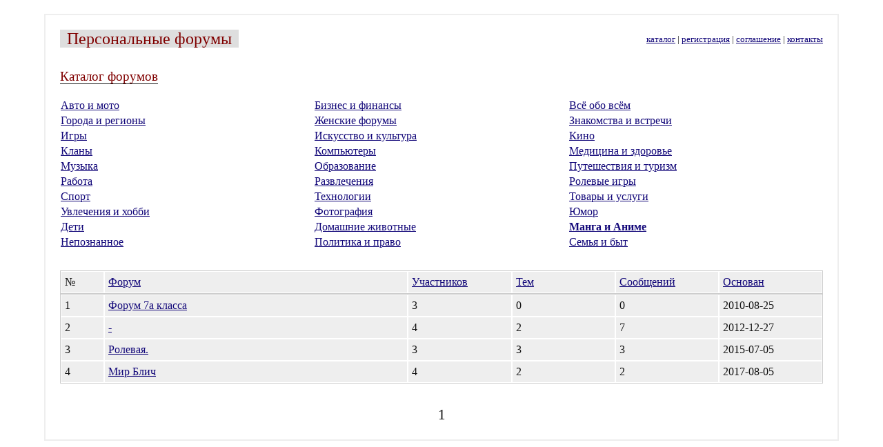

--- FILE ---
content_type: text/html; charset=UTF-8
request_url: http://nowbb.ru/catalog/Manga_and_Anime/
body_size: 2348
content:
<!DOCTYPE html PUBLIC "-//W3C//DTD XHTML 1.1//EN" "http://www.w3.org/TR/xhtml11/DTD/xhtml11.dtd">
<html xmlns="http://www.w3.org/1999/xhtml" xml:lang="ru">
	<head>
		<meta http-equiv="content-type" content="text/html; charset=utf-8" />
		<meta name="description" content="Сервис бесплатных персональных форумов, где любой желающий может зарегистрироваться и создать собственный форум с интересующей его тематикой и найти единомышленников.." />
		<title>Персональные форумы</title>
		<style type="text/css">
		body {font-size:1em; color:#111; margin:0; padding:0; background-color: #fff}
		.main {margin:20px 5% 20px 5%; padding:20px; background-color:#fff; border:2px solid #eee}
		.small {font-size:0.8em}
		.h1-border {border-bottom:1px #111 solid}
		.h1 {font-size:1.5em; color:#800000; padding:0 10px 0 10px; background-color:#dedede}
		.h2 {color:#800000}
		a {color:#120779}
		a:hover {color:#800000}
		#cat-table {width:100%}
		#cat-table a.is_active {font-weight:bold}
		#cat-table td {width:33%}
		#cat-table1, #cat-table2 {border:1px solid #ccc; width:100%; overflow:hidden; white-space:normal; table-layout:fixed}
		#cat-table1 {margin-top:30px}
		#cat-table1 td, #cat-table2 td {background-color:#eee; border:1px solid #fff; padding:5px}
		#pagelist {margin-top:30px; padding:5px; font-family: Georgia; font-size:1.3em; text-align:center}
		.pagenum {text-decoration:none}
		.incattd1 {width:5%; min-width:5%; max-width:5%; overflow:hidden; white-space:normal}
		.incattd2 {width:35%; min-width:35%; max-width:35%; overflow:hidden; white-space:normal}
		.incattd3, .incattd4, .incattd5, .incattd6, .incattd7 {width:12%; overflow:hidden; white-space:normal}
		</style>
	</head>
<body>

<div class="main">
	<table width="100%" cellspacing="0">
		<tr>
			<td width="50%"><a style="text-decoration:none" href="http://nowbb.ru/"><span class="h1">Персональные форумы</span></a></td>
			<td align="right" width="50%"><span class="small"><a href="http://nowbb.ru/catalog/">каталог</a> | <a href="http://nowbb.ru/create/">регистрация</a> | <a href="http://nowbb.ru/agreement/">соглашение</a> | <a href="http://nowbb.ru/contacts/">контакты</a></span></td>
		</tr>
		<tr>
			<td width="100%" style="line-height:130%;padding-top:30px" colspan="2">
				<span class="h2 h1-border" style="font-size:1.2em">Каталог форумов</span><br /><br />
<table id="cat-table" cellspacing="0">
	</tr>
	<tr>
		<td><a href="/catalog/Auto_and_Motors/">Авто и мото</a></td>
		<td><a href="/catalog/Business_and_Finance/">Бизнес и финансы</a></td>
		<td><a href="/catalog/All_Topics/">Всё обо всём</a></td>
	</tr>
	<tr>
		<td><a href="/catalog/Cities_and_Regions/">Города и регионы</a></td>
		<td><a href="/catalog/Womens_Forums/">Женские форумы</a></td>
		<td><a href="/catalog/Dating/">Знакомства и встречи</a></td>
	</tr>
	<tr>
		<td><a href="/catalog/Games/">Игры</a></td>
		<td><a href="/catalog/Arts_and_Culture/">Искусство и культура</a></td>
		<td><a href="/catalog/Movies/">Кино</a></td>
	</tr>
	<tr>
		<td><a href="/catalog/Gaming_Clans/">Кланы</a></td>
		<td><a href="/catalog/Computers/">Компьютеры</a></td>
		<td><a href="/catalog/Medicine_and_Health/">Медицина и здоровье</a></td>
	</tr>
	<tr>
		<td><a href="/catalog/Music/">Музыка</a></td>
		<td><a href="/catalog/Education/">Образование</a></td>
		<td><a href="/catalog/Travel_and_Tourism/">Путешествия и туризм</a></td>
	</tr>
	<tr>
		<td><a href="/catalog/Work/">Работа</a></td>
		<td><a href="/catalog/Entertainment/">Развлечения</a></td>
		<td><a href="/catalog/Roleplay_Forums/">Ролевые игры</a></td>
	</tr>
	<tr>
		<td><a href="/catalog/Sports/">Спорт</a></td>
		<td><a href="/catalog/Technologies/">Технологии</a></td>
		<td><a href="/catalog/Goods_and_Services/">Товары и услуги</a></td>
	</tr>
	<tr>
		<td><a href="/catalog/Hobbies/">Увлечения и хобби</a></td>
		<td><a href="/catalog/Photography/">Фотография</a></td>
		<td><a href="/catalog/Humor/">Юмор</a></td>
	</tr>
	<tr>
		<td><a href="/catalog/Children/">Дети</a></td>
		<td><a href="/catalog/Pets/">Домашние животные</a></td>
		<td><a href="/catalog/Manga_and_Anime/" class="is_active">Манга и Аниме</a></td>
	</tr>
	<tr>
		<td><a href="/catalog/Mysticism/">Непознанное</a></td>
		<td><a href="/catalog/Politics_and_Law/">Политика и право</a></td>
		<td><a href="/catalog/Family_and_Household/">Семья и быт</a></td>
</table>
<table id="cat-table1" cellspacing="0">
	<tr>
		<td class="incattd1"><span>№</span></td>

		<td class="incattd2"><span><a href="/catalog/Manga_and_Anime/?sort=description">Форум</a></span></td>

		<td class="incattd3"><span><a href="/catalog/Manga_and_Anime/?sort=users">Участников</a></span></td>

		<td class="incattd4"><span><a href="/catalog/Manga_and_Anime/?sort=topics">Тем</a></span></td>

		<td class="incattd5"><span><a href="/catalog/Manga_and_Anime/?sort=posts">Сообщений</a></span></td>

		<td class="incattd6"><span><a href="/catalog/Manga_and_Anime/?sort=register">Основан</a></span></td>

	</tr>
</table>
<table id="cat-table2" cellspacing="0">
	<tr data-last-screen="0" data-board-id="887887">
		<td class="incattd1"><span>1</span></td>
		<td class="incattd2"><span><a href="//sadpbrgs.nowbb.ru" target="_blank">Форум 7а класса</a></span></td>
		<td class="incattd3"><span>3</span></td>
		<td class="incattd4"><span>0</span></td>
		<td class="incattd5"><span>0</span></td>
		<td class="incattd6"><span>2010-08-25</span></td>
	</tr>
	<tr data-last-screen="0" data-board-id="1204634">
		<td class="incattd1"><span>2</span></td>
		<td class="incattd2"><span><a href="//vampireknightworld.nowbb.ru" target="_blank">-</a></span></td>
		<td class="incattd3"><span>4</span></td>
		<td class="incattd4"><span>2</span></td>
		<td class="incattd5"><span>7</span></td>
		<td class="incattd6"><span>2012-12-27</span></td>
	</tr>
	<tr data-last-screen="0" data-board-id="1441906">
		<td class="incattd1"><span>3</span></td>
		<td class="incattd2"><span><a href="//roleva.nowbb.ru" target="_blank">Ролевая.</a></span></td>
		<td class="incattd3"><span>3</span></td>
		<td class="incattd4"><span>3</span></td>
		<td class="incattd5"><span>3</span></td>
		<td class="incattd6"><span>2015-07-05</span></td>
	</tr>
	<tr data-last-screen="0" data-board-id="1627228">
		<td class="incattd1"><span>4</span></td>
		<td class="incattd2"><span><a href="//bleachforum.nowbb.ru" target="_blank">Мир Блич</a></span></td>
		<td class="incattd3"><span>4</span></td>
		<td class="incattd4"><span>2</span></td>
		<td class="incattd5"><span>2</span></td>
		<td class="incattd6"><span>2017-08-05</span></td>
	</tr>
</table>
<div id="pagelist"><span class="singlepage">1 </span></div>
			</td>
		</tr>
	</table>
</div>

</body>
</html>